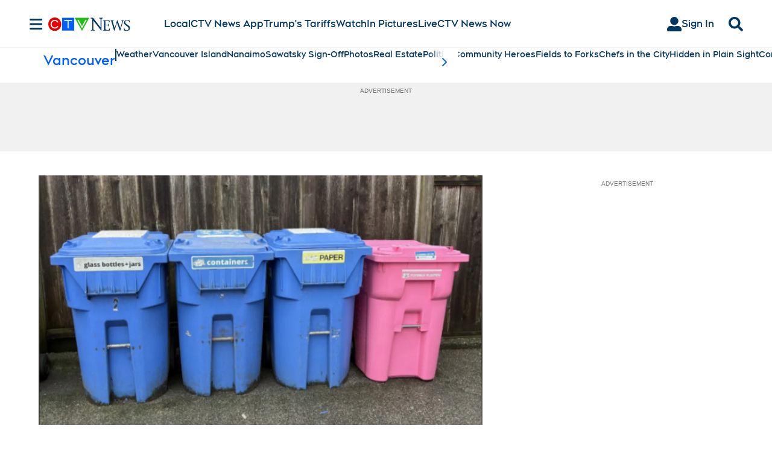

--- FILE ---
content_type: text/plain
request_url: https://ipv4.icanhazip.com/
body_size: 115
content:
18.188.207.10
